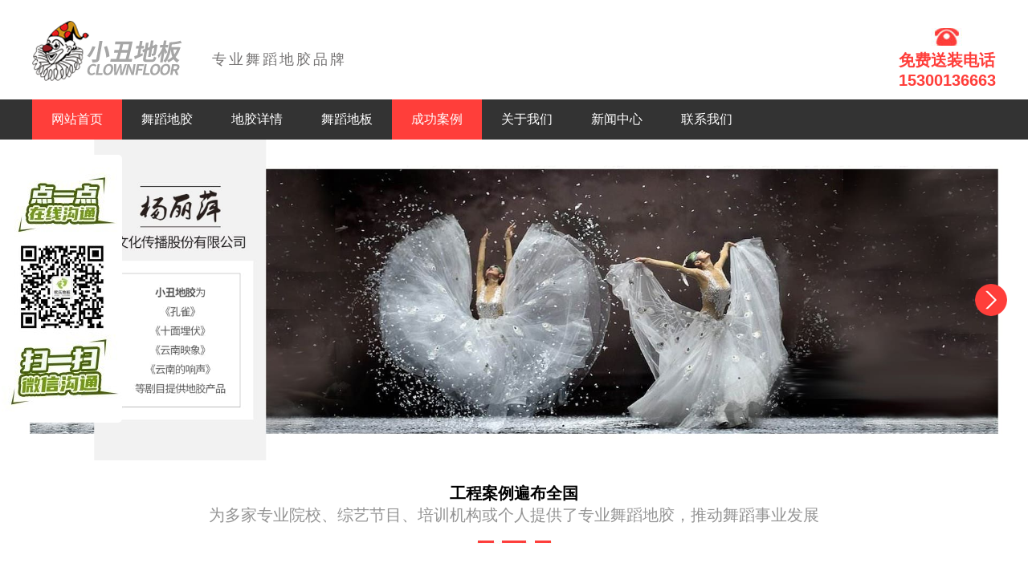

--- FILE ---
content_type: text/html
request_url: http://www.floorfloors.com/anli/list_4_6.html
body_size: 3208
content:
<!DOCTYPE html PUBLIC "-//W3C//DTD XHTML 1.0 Transitional//EN" "http://www.w3.org/TR/xhtml1/DTD/xhtml1-transitional.dtd">
<html xmlns="http://www.w3.org/1999/xhtml">
<head>
<meta charset="utf-8">
<title>array - 小丑地板</title></title>
<meta name="keywords" content="舞蹈地胶案例,舞蹈室案例,小丑地板" />
<meta name="description" content="小丑地板成功案例提供舞蹈地胶案例，舞蹈室案例，小丑地板等信息，欢迎咨询：15300136663" />
<!--公用头部-->
<meta name="viewport" content="width=device-width,height=device-height,initial-scale=1.0, minimum-scale=1.0, maximum-scale=1.0, user-scalable=no">
<meta content="yes" name="apple-mobile-web-app-capable">
<meta content="black" name="apple-mobile-web-app-status-bar-style">
<meta content="telephTwo=no" name="format-detection">
<meta content="email=no" name="format-detection">
<meta http-equiv="X-UA-Compatible" content="IE=9" >
<link rel="stylesheet" href="http://www.floorfloors.com/skin/css/wap_common.css">
<link rel="stylesheet" href="http://www.floorfloors.com/skin/css/css.css">
<script language="javascript" src="http://www.floorfloors.com/skin/js/jquery.min.js"></script>
<script language="javascript" src="http://www.floorfloors.com/skin/js/easySlider.js"></script>
<script language="javascript" src="http://www.floorfloors.com/skin/js/SuperSlide.js"></script>
 


</head>

<body oncontextmenu="return false" onselectstart="return false" οndragstart="return false"> 
<!-- 头部-->
<ul class="top clear">
   <li class="li1 lt"><h1><img src="http://www.floorfloors.com/skin/img/logo.png" alt="舞蹈地胶"></h1></li>
   <li class="li2 lt">专业舞蹈地胶品牌</li>
   <li class="li4 rt">免费送装电话<br>15300136663<span><img src="http://www.floorfloors.com/skin/img/redh.jpg"></span></li>
<!--   <li class="li3 rt"><img src="http://www.floorfloors.com/skin/img/tpy.jpg" alt=""></li>-->
   <li class="li5 rt"><img src="http://www.floorfloors.com/skin/img/wap_xs.jpg"></li>
</ul>
<!-- 导航-->
	<div class="navBar" >
			<ul class="nav clearfix">
				<li class="m"><a href="http://www.floorfloors.com/">网站首页</a></li>
			 
				<li class="m"><a href="/cp/">舞蹈地胶</a></li>
             
				<li class="m"><a href="/djxq/">地胶详情</a></li>
             
				<li class="m"><a href="/wdmdb/">舞蹈地板</a></li>
             <li href='/anli/' class='on'><a>成功案例</a> </li>
				<li class="m"><a href="/gywm/">关于我们</a></li>
             
				<li class="m"><a href="/news/">新闻中心</a></li>
             
				<li class="m"><a href="/lxwm/">联系我们</a></li>
             
			</ul>
	</div>
	<script type="text/javascript">
		jQuery(".nav").slide({ 
				type:"menu", //效果类型
				titCell:".m", // 鼠标触发对象
				targetCell:".sub", // 效果对象，必须被titCell包含
				delayTime:300, // 效果时间
				triggerTime:0, //鼠标延迟触发时间
				returnDefault:true  //返回默认状态
			});
	</script> 
<!-- 幻灯片-->  
	<div id="slider">
			<ul class="slides">
				<li><img class="responsive" src="http://www.floorfloors.com/skin/img/banner.jpg"></li>
				<li><img class="responsive" src="http://www.floorfloors.com/skin/img/banner1.jpg"></li>
				<li><img class="responsive" src="http://www.floorfloors.com/skin/img/banner2.jpg"></li>
			</ul>
			<ul class="controls">
				<li><img src="http://www.floorfloors.com/skin/img/prev.png" alt="previous"></li>
				<li><img src="http://www.floorfloors.com/skin/img/next.png" alt="next"></li>
			</ul>
		</div>
	<script>
			$(function() {
				$("#slider").easySlider( {
					slideSpeed:1000,
					autoSlide: true,
					paginationSpacing: "15px",
					paginationDiameter: "10px",
					paginationPositionFromBottom: "0px",
					slidesClass: ".slides",
					controlsClass: ".controls",
					paginationClass: ".pagination"					
				});
			});
		</script>

<!--工程案例-->  
    <div class="gyyd">
       <h2><strong>工程案例遍布全国</strong></h2>
       <p>为多家专业院校、综艺节目、培训机构或个人提供了专业舞蹈地胶，推动舞蹈事业发展</p>
       <span><img src="http://www.floorfloors.com/skin/img/3333.jpg" alt=""></span>
    </div>  
     <ul class="anli clear">
       <li><a href="/anli/109.html"><img src="/uploads/allimg/210126/1_0126161KQ150.jpg" alt="重庆高新区司晨青紫蓝舞蹈室小丑地胶铺设案例"><h2><strong>重庆高新区司晨青紫蓝舞蹈室小丑地胶铺设案例</strong><span></span></h2></a></li><li><a href="/anli/108.html"><img src="/uploads/allimg/210126/1_0126161G02350.jpg" alt="贵州贵阳乐致艺术培训学校小丑地胶铺设案例"><h2><strong>贵州贵阳乐致艺术培训学校小丑地胶铺设案例</strong><span></span></h2></a></li><li><a href="/anli/107.html"><img src="/uploads/allimg/210126/1_01261616204216.jpg" alt="山东济南大学泉城学院舞蹈室小丑地胶安装案例"><h2><strong>山东济南大学泉城学院舞蹈室小丑地胶安装案例</strong><span></span></h2></a></li><li><a href="/anli/106.html"><img src="/uploads/allimg/210126/1_01261615322I2.jpg" alt="江西南昌艺咖文艺舞蹈室小丑地胶安装案例"><h2><strong>江西南昌艺咖文艺舞蹈室小丑地胶安装案例</strong><span></span></h2></a></li><li><a href="/anli/105.html"><img src="/uploads/allimg/210126/1_012616144494V.jpg" alt="贵州乐致艺术培训学校小丑地胶安装案例"><h2><strong>贵州乐致艺术培训学校小丑地胶安装案例</strong><span></span></h2></a></li><li><a href="/anli/104.html"><img src="/uploads/allimg/210126/1_01261613525537.jpg" alt="上海普陀区个人舞蹈室小丑地胶铺设案例"><h2><strong>上海普陀区个人舞蹈室小丑地胶铺设案例</strong><span></span></h2></a></li>
     </ul>   
      	<div class="mainPage">
			<ul>
		    	<li class='page-item'><a class='page-link' href='/anli/list_4_1.html'>首页</a></li>
<li class='page-item'><a class='page-link' href='/anli/list_4_5.html'>上一页</a></li>
<li class='page-item'><a class='page-link' href='/anli/list_4_1.html'>1</a></li>
<li class='page-item'><a class='page-link' href='/anli/list_4_2.html'>2</a></li>
<li class='page-item'><a class='page-link' href='/anli/list_4_3.html'>3</a></li>
<li class='page-item'><a class='page-link' href='/anli/list_4_4.html'>4</a></li>
<li class='page-item'><a class='page-link' href='/anli/list_4_5.html'>5</a></li>
<li class="page-item active"><span class='page-link'>6</span></li>
<li class='page-item'><a class='page-link' href='/anli/list_4_7.html'>7</a></li>
<li class='page-item'><a class='page-link' href='/anli/list_4_8.html'>8</a></li>
<li class='page-item'><a class='page-link' href='/anli/list_4_9.html'>9</a></li>
<li class='page-item'><a class='page-link' href='/anli/list_4_10.html'>10</a></li>
<li class='page-item'><a class='page-link' href='/anli/list_4_11.html'>11</a></li>
<li class='page-item'><a class='page-link' href='/anli/list_4_7.html'>下一页</a></li>
<li class='page-item'><a class='page-link' href='/anli/list_4_16.html'>末页</a></li>

			</ul>
		</div>
<!--底部-->   
<div class="footer">
  <div class="ftall clear">
   <div class="ftlt lt">
   	  <ul class="clear">
   	  	<li><a href="http://www.floorfloors.com/">网站首页</a></li>
			 <li class="m"><a href="/gywm/">关于我们</a></li>
             
				<li class="m"><a href="/djxq/">地胶详情</a></li>
             
				<li class="m"><a href="/cp/">舞蹈地胶</a></li>
             
				<li class="m"><a href="/wdmdb/">舞蹈地板</a></li>
             
				<li class="m"><a href="/wtdb/">舞台地板</a></li>
             
				<li class="m"><a href="/anli/">成功案例</a></li>
             
				<li class="m"><a href="/ry/" rel="nofollow">资质荣誉</a></li>
             
				<li class="m"><a href="/news/">新闻中心</a></li>
             
				<li class="m"><a href="/lxwm/" rel="nofollow">联系我们</a></li>

			 <li><a href="/sitemap.xml">网站地图</a></li>
   	  </ul>
   	  <div class="weisl">
		  <p>联系我们</p>
		  <p>联系电话 ：15300136663</p>
		  <p>公司总部：北京市石景山区苹果园路28号院2号楼六层601</p>
  	      <p>网站备案/许可证号：<a href="http://beian.miit.gov.cn" rel="nofollow">京ICP备13050672号-25</a></p>
   	  </div>
   </div>	
   <div class="ftrt rt"><img src="http://www.floorfloors.com/skin/img/weiz.jpg"></div>	
   <div class="map">
   	 <img src="http://www.floorfloors.com/skin/img/map.jpg" >
   </div>
  </div> 
  
</div> 
<script>
var _hmt = _hmt || [];
(function() {
  var hm = document.createElement("script");
  hm.src = "https://hm.baidu.com/hm.js?88fe371cc87bfe9db9ff0e651465afe4";
  var s = document.getElementsByTagName("script")[0]; 
  s.parentNode.insertBefore(hm, s);
})();
</script>
<script>
(function(){
    var bp = document.createElement('script');
    var curProtocol = window.location.protocol.split(':')[0];
    if (curProtocol === 'https') {
        bp.src = 'https://zz.bdstatic.com/linksubmit/push.js';
    }
    else {
        bp.src = 'http://push.zhanzhang.baidu.com/push.js';
    }
    var s = document.getElementsByTagName("script")[0];
    s.parentNode.insertBefore(bp, s);
})();
</script>
<script type="text/javascript">
  window._mfq = window._mfq || [];
  (function() {
    var mf = document.createElement("script");
    mf.type = "text/javascript"; mf.defer = true;
    mf.src = "//cdn.mouseflow.com/projects/3c14ca42-8348-4613-ad3a-f0096c9a8702.js";
    document.getElementsByTagName("head")[0].appendChild(mf);
  })();
</script>
</body>
</html>

--- FILE ---
content_type: text/css
request_url: http://www.floorfloors.com/skin/css/wap_common.css
body_size: 4725
content:
html, body, div, span, applet, object, iframe, h1, h2, h3, h4, h5, h6, p, blockquote, pre, a, abbr, acronym, address, big, cite, code, del, dfn, em, img, ins, kbd, q, s, samp, small, strike, strong, sub, sup, tt, var, b, u, i, center, dl, dt, dd, ol, ul, li, fieldset, form, label, legend, table, caption, tbody, tfoot, thead, tr, th, td, article, aside, canvas, details, embed, figure, figcaption, footer, header, menu, nav, output, ruby, section, summary, time, mark, audio, video {
    margin: 0;
    padding: 0;
    border: 0;
    font: inherit;
    vertical-align: baseline;
    outline: none;
    -webkit-font-smoothing: antialiased;
    -webkit-text-size-adjust: 100%;
    -ms-text-size-adjust: 100%;
    -webkit-box-sizing: border-box;
    -moz-box-sizing: border-box;
    box-sizing: border-box;
}

body {
    width: 100%;
    font-family: Microsoft YaHei, Helvetica, Arial, sans-serif;
/*    -webkit-user-select: none;
    -moz-user-select: none;
    -ms-user-select: none;
    user-select: none;*/
    -webkit-overflow-scrolling: touch;
}


article, aside, details, figcaption, figure, footer, header, menu, nav, section {
    display: block;
}

ol, ul {
    list-style: none;
}

input, textarea {
    -webkit-font-smoothing: antialiased;
    -webkit-text-size-adjust: 100%;
    -ms-text-size-adjust: 100%;
    -webkit-box-sizing: border-box;
    -moz-box-sizing: border-box;
    box-sizing: border-box;
    outline: none;
}

blockquote, q {
    quotes: none;
}

blockquote:before, blockquote:after, q:before, q:after {
    content: '';
}

strong, b {
    font-weight: bold;
}

em, i {
    font-style: italic;
}

table {
    border-collapse: collapse;
    border-spacing: 0;
}

img {
    width: 100%;
    border: 0;
    margin: 0;
    padding: 0;
	vertical-align: middle;
}

h1 {
    font-weight: 400;
}

a {
    text-decoration: none;
    color: #444;
}

/* 浮动与清浮动 */
.clear { zoom: 1; }
.clear:after { clear: both; content: ""; display: block; height: 0; overflow: hidden; visibility: hidden;}
.lt{ float:left;}
.rt{ float:right;}

html {
	font-size: 62.5%;
}
 @media screen and (min-width:320px) and (max-width:321px) {
 html {
font-size: 62.5%;
}
}
 @media screen and (min-width:321px) and (max-width:322px) {
 html {
font-size: 62.6953125%;
}
}
 @media screen and (min-width:322px) and (max-width:323px) {
 html {
font-size: 62.89062500000001%;
}
}
 @media screen and (min-width:323px) and (max-width:324px) {
 html {
font-size: 63.08593749999999%;
}
}
 @media screen and (min-width:324px) and (max-width:325px) {
 html {
font-size: 63.28125%;
}
}
 @media screen and (min-width:325px) and (max-width:326px) {
 html {
font-size: 63.4765625%;
}
}
 @media screen and (min-width:326px) and (max-width:327px) {
 html {
font-size: 63.671875%;
}
}
 @media screen and (min-width:327px) and (max-width:328px) {
 html {
font-size: 63.86718750000001%;
}
}
 @media screen and (min-width:328px) and (max-width:329px) {
 html {
font-size: 64.0625%;
}
}
 @media screen and (min-width:329px) and (max-width:330px) {
 html {
font-size: 64.2578125%;
}
}
 @media screen and (min-width:330px) and (max-width:331px) {
 html {
font-size: 64.453125%;
}
}
 @media screen and (min-width:331px) and (max-width:332px) {
 html {
font-size: 64.6484375%;
}
}
 @media screen and (min-width:332px) and (max-width:333px) {
 html {
font-size: 64.84375%;
}
}
 @media screen and (min-width:333px) and (max-width:334px) {
 html {
font-size: 65.0390625%;
}
}
 @media screen and (min-width:334px) and (max-width:335px) {
 html {
font-size: 65.234375%;
}
}
 @media screen and (min-width:335px) and (max-width:336px) {
 html {
font-size: 65.4296875%;
}
}
 @media screen and (min-width:336px) and (max-width:337px) {
 html {
font-size: 65.625%;
}
}
 @media screen and (min-width:337px) and (max-width:338px) {
 html {
font-size: 65.8203125%;
}
}
 @media screen and (min-width:338px) and (max-width:339px) {
 html {
font-size: 66.015625%;
}
}
 @media screen and (min-width:339px) and (max-width:340px) {
 html {
font-size: 66.2109375%;
}
}
 @media screen and (min-width:340px) and (max-width:341px) {
 html {
font-size: 66.40625%;
}
}
 @media screen and (min-width:341px) and (max-width:342px) {
 html {
font-size: 66.6015625%;
}
}
 @media screen and (min-width:342px) and (max-width:343px) {
 html {
font-size: 66.796875%;
}
}
 @media screen and (min-width:343px) and (max-width:344px) {
 html {
font-size: 66.9921875%;
}
}
 @media screen and (min-width:344px) and (max-width:345px) {
 html {
font-size: 67.1875%;
}
}
 @media screen and (min-width:345px) and (max-width:346px) {
 html {
font-size: 67.3828125%;
}
}
 @media screen and (min-width:346px) and (max-width:347px) {
 html {
font-size: 67.578125%;
}
}
 @media screen and (min-width:347px) and (max-width:348px) {
 html {
font-size: 67.7734375%;
}
}
 @media screen and (min-width:348px) and (max-width:349px) {
 html {
font-size: 67.96875%;
}
}
 @media screen and (min-width:349px) and (max-width:350px) {
 html {
font-size: 68.1640625%;
}
}
 @media screen and (min-width:350px) and (max-width:351px) {
 html {
font-size: 68.359375%;
}
}
 @media screen and (min-width:351px) and (max-width:352px) {
 html {
font-size: 68.5546875%;
}
}
 @media screen and (min-width:352px) and (max-width:353px) {
 html {
font-size: 68.75%;
}
}
 @media screen and (min-width:353px) and (max-width:354px) {
 html {
font-size: 68.9453125%;
}
}
 @media screen and (min-width:354px) and (max-width:355px) {
 html {
font-size: 69.140625%;
}
}
 @media screen and (min-width:355px) and (max-width:356px) {
 html {
font-size: 69.3359375%;
}
}
 @media screen and (min-width:356px) and (max-width:357px) {
 html {
font-size: 69.53125%;
}
}
 @media screen and (min-width:357px) and (max-width:358px) {
 html {
font-size: 69.7265625%;
}
}
 @media screen and (min-width:358px) and (max-width:359px) {
 html {
font-size: 69.921875%;
}
}
 @media screen and (min-width:359px) and (max-width:360px) {
 html {
font-size: 70.1171875%;
}
}
 @media screen and (min-width:360px) and (max-width:361px) {
 html {
font-size: 70.3125%;
}
}
 @media screen and (min-width:361px) and (max-width:362px) {
 html {
font-size: 70.5078125%;
}
}
 @media screen and (min-width:362px) and (max-width:363px) {
 html {
font-size: 70.703125%;
}
}
 @media screen and (min-width:363px) and (max-width:364px) {
 html {
font-size: 70.8984375%;
}
}
 @media screen and (min-width:364px) and (max-width:365px) {
 html {
font-size: 71.09375%;
}
}
 @media screen and (min-width:365px) and (max-width:366px) {
 html {
font-size: 71.2890625%;
}
}
 @media screen and (min-width:366px) and (max-width:367px) {
 html {
font-size: 71.484375%;
}
}
 @media screen and (min-width:367px) and (max-width:368px) {
 html {
font-size: 71.6796875%;
}
}
 @media screen and (min-width:368px) and (max-width:369px) {
 html {
font-size: 71.875%;
}
}
 @media screen and (min-width:369px) and (max-width:370px) {
 html {
font-size: 72.0703125%;
}
}
 @media screen and (min-width:370px) and (max-width:371px) {
 html {
font-size: 72.265625%;
}
}
 @media screen and (min-width:371px) and (max-width:372px) {
 html {
font-size: 72.4609375%;
}
}
 @media screen and (min-width:372px) and (max-width:373px) {
 html {
font-size: 72.65625%;
}
}
 @media screen and (min-width:373px) and (max-width:374px) {
 html {
font-size: 72.8515625%;
}
}
 @media screen and (min-width:374px) and (max-width:375px) {
 html {
font-size: 73.046875%;
}
}
 @media screen and (min-width:375px) and (max-width:376px) {
 html {
font-size: 73.2421875%;
}
}
 @media screen and (min-width:376px) and (max-width:377px) {
 html {
font-size: 73.4375%;
}
}
 @media screen and (min-width:377px) and (max-width:378px) {
 html {
font-size: 73.6328125%;
}
}
 @media screen and (min-width:378px) and (max-width:379px) {
 html {
font-size: 73.828125%;
}
}
 @media screen and (min-width:379px) and (max-width:380px) {
 html {
font-size: 74.0234375%;
}
}
 @media screen and (min-width:380px) and (max-width:381px) {
 html {
font-size: 74.21875%;
}
}
 @media screen and (min-width:381px) and (max-width:382px) {
 html {
font-size: 74.4140625%;
}
}
 @media screen and (min-width:382px) and (max-width:383px) {
 html {
font-size: 74.609375%;
}
}
 @media screen and (min-width:383px) and (max-width:384px) {
 html {
font-size: 74.8046875%;
}
}
 @media screen and (min-width:384px) and (max-width:385px) {
 html {
font-size: 75%;
}
}
 @media screen and (min-width:385px) and (max-width:386px) {
 html {
font-size: 75.1953125%;
}
}
 @media screen and (min-width:386px) and (max-width:387px) {
 html {
font-size: 75.390625%;
}
}
 @media screen and (min-width:387px) and (max-width:388px) {
 html {
font-size: 75.5859375%;
}
}
 @media screen and (min-width:388px) and (max-width:389px) {
 html {
font-size: 75.78125%;
}
}
 @media screen and (min-width:389px) and (max-width:390px) {
 html {
font-size: 75.9765625%;
}
}
 @media screen and (min-width:390px) and (max-width:391px) {
 html {
font-size: 76.171875%;
}
}
 @media screen and (min-width:391px) and (max-width:392px) {
 html {
font-size: 76.3671875%;
}
}
 @media screen and (min-width:392px) and (max-width:393px) {
 html {
font-size: 76.5625%;
}
}
 @media screen and (min-width:393px) and (max-width:394px) {
 html {
font-size: 76.7578125%;
}
}
 @media screen and (min-width:394px) and (max-width:395px) {
 html {
font-size: 76.953125%;
}
}
 @media screen and (min-width:395px) and (max-width:396px) {
 html {
font-size: 77.1484375%;
}
}
 @media screen and (min-width:396px) and (max-width:397px) {
 html {
font-size: 77.34375%;
}
}
 @media screen and (min-width:397px) and (max-width:398px) {
 html {
font-size: 77.5390625%;
}
}
 @media screen and (min-width:398px) and (max-width:399px) {
 html {
font-size: 77.734375%;
}
}
 @media screen and (min-width:399px) and (max-width:400px) {
 html {
font-size: 77.9296875%;
}
}
 @media screen and (min-width:400px) and (max-width:401px) {

 html {
font-size: 78.125%;
}
}
 @media screen and (min-width:401px) and (max-width:402px) {
 html {
font-size: 78.3203125%;
}
}
 @media screen and (min-width:402px) and (max-width:403px) {
 html {
font-size: 78.515625%;
}
}
 @media screen and (min-width:403px) and (max-width:404px) {
 html {
font-size: 78.7109375%;
}
}
 @media screen and (min-width:404px) and (max-width:405px) {
 html {
font-size: 78.90625%;
}
}
 @media screen and (min-width:405px) and (max-width:406px) {
 html {
font-size: 79.1015625%;
}
}
 @media screen and (min-width:406px) and (max-width:407px) {
 html {
font-size: 79.296875%;
}
}
 @media screen and (min-width:407px) and (max-width:408px) {
 html {
font-size: 79.4921875%;
}
}
 @media screen and (min-width:408px) and (max-width:409px) {
 html {
font-size: 79.6875%;
}
}
 @media screen and (min-width:409px) and (max-width:410px) {
 html {
font-size: 79.8828125%;
}
}
 @media screen and (min-width:410px) and (max-width:411px) {
 html {
font-size: 80.078125%;
}
}
 @media screen and (min-width:411px) and (max-width:412px) {
 html {
font-size: 80.2734375%;
}
}
 @media screen and (min-width:412px) and (max-width:413px) {
 html {
font-size: 80.46875%;
}
}
 @media screen and (min-width:413px) and (max-width:414px) {
 html {
font-size: 80.6640625%;
}
}
 @media screen and (min-width:414px) and (max-width:415px) {
 html {
font-size: 80.859375%;
}
}
 @media screen and (min-width:415px) and (max-width:416px) {
 html {
font-size: 81.0546875%;
}
}
 @media screen and (min-width:416px) and (max-width:417px) {
 html {
font-size: 81.25%;
}
}
 @media screen and (min-width:417px) and (max-width:418px) {
 html {
font-size: 81.4453125%;
}
}
 @media screen and (min-width:418px) and (max-width:419px) {
 html {
font-size: 81.640625%;
}
}
 @media screen and (min-width:419px) and (max-width:420px) {
 html {
font-size: 81.8359375%;
}
}
 @media screen and (min-width:420px) and (max-width:421px) {
 html {
font-size: 82.03125%;
}
}
 @media screen and (min-width:421px) and (max-width:422px) {
 html {
font-size: 82.2265625%;
}
}
 @media screen and (min-width:422px) and (max-width:423px) {
 html {
font-size: 82.421875%;
}
}
 @media screen and (min-width:423px) and (max-width:424px) {
 html {
font-size: 82.6171875%;
}
}
 @media screen and (min-width:424px) and (max-width:425px) {
 html {
font-size: 82.8125%;
}
}
 @media screen and (min-width:425px) and (max-width:426px) {
 html {
font-size: 83.0078125%;
}
}
 @media screen and (min-width:426px) and (max-width:427px) {
 html {
font-size: 83.203125%;
}
}
 @media screen and (min-width:427px) and (max-width:428px) {
 html {
font-size: 83.3984375%;
}
}
 @media screen and (min-width:428px) and (max-width:429px) {
 html {
font-size: 83.59375%;
}
}
 @media screen and (min-width:429px) and (max-width:430px) {
 html {
font-size: 83.7890625%;
}
}
 @media screen and (min-width:430px) and (max-width:431px) {
 html {
font-size: 83.984375%;
}
}
 @media screen and (min-width:431px) and (max-width:432px) {
 html {
font-size: 84.1796875%;
}
}
 @media screen and (min-width:432px) and (max-width:433px) {
 html {
font-size: 84.375%;
}
}
 @media screen and (min-width:433px) and (max-width:434px) {
 html {
font-size: 84.5703125%;
}
}
 @media screen and (min-width:434px) and (max-width:435px) {
 html {
font-size: 84.765625%;
}
}
 @media screen and (min-width:435px) and (max-width:436px) {
 html {
font-size: 84.9609375%;
}
}
 @media screen and (min-width:436px) and (max-width:437px) {
 html {
font-size: 85.15625%;
}
}
 @media screen and (min-width:437px) and (max-width:438px) {
 html {
font-size: 85.3515625%;
}
}
 @media screen and (min-width:438px) and (max-width:439px) {
 html {
font-size: 85.546875%;
}
}
 @media screen and (min-width:439px) and (max-width:440px) {
 html {
font-size: 85.7421875%;
}
}
 @media screen and (min-width:440px) and (max-width:441px) {
 html {
font-size: 85.9375%;
}
}
 @media screen and (min-width:441px) and (max-width:442px) {
 html {
font-size: 86.1328125%;
}
}
 @media screen and (min-width:442px) and (max-width:443px) {
 html {
font-size: 86.328125%;
}
}
 @media screen and (min-width:443px) and (max-width:444px) {
 html {
font-size: 86.5234375%;
}
}
 @media screen and (min-width:444px) and (max-width:445px) {
 html {
font-size: 86.71875%;
}
}
 @media screen and (min-width:445px) and (max-width:446px) {
 html {
font-size: 86.9140625%;
}
}
 @media screen and (min-width:446px) and (max-width:447px) {
 html {
font-size: 87.109375%;
}
}
 @media screen and (min-width:447px) and (max-width:448px) {
 html {
font-size: 87.3046875%;
}
}
 @media screen and (min-width:448px) and (max-width:449px) {
 html {
font-size: 87.5%;
}
}
 @media screen and (min-width:449px) and (max-width:450px) {
 html {
font-size: 87.6953125%;
}
}
 @media screen and (min-width:450px) and (max-width:451px) {
 html {
font-size: 87.890625%;
}
}
 @media screen and (min-width:451px) and (max-width:452px) {
 html {
font-size: 88.0859375%;
}
}
 @media screen and (min-width:452px) and (max-width:453px) {
 html {
font-size: 88.28125%;
}
}
 @media screen and (min-width:453px) and (max-width:454px) {
 html {
font-size: 88.4765625%;
}
}
 @media screen and (min-width:454px) and (max-width:455px) {
 html {
font-size: 88.671875%;
}
}
 @media screen and (min-width:455px) and (max-width:456px) {
 html {
font-size: 88.8671875%;
}
}
 @media screen and (min-width:456px) and (max-width:457px) {
 html {
font-size: 89.0625%;
}
}
 @media screen and (min-width:457px) and (max-width:458px) {
 html {
font-size: 89.2578125%;
}
}
 @media screen and (min-width:458px) and (max-width:459px) {
 html {
font-size: 89.453125%;
}
}
 @media screen and (min-width:459px) and (max-width:460px) {
 html {
font-size: 89.6484375%;
}
}
 @media screen and (min-width:460px) and (max-width:461px) {
 html {
font-size: 89.84375%;
}
}
 @media screen and (min-width:461px) and (max-width:462px) {
 html {
font-size: 90.0390625%;
}
}
 @media screen and (min-width:462px) and (max-width:463px) {
 html {
font-size: 90.234375%;
}
}
 @media screen and (min-width:463px) and (max-width:464px) {
 html {
font-size: 90.4296875%;
}
}
 @media screen and (min-width:464px) and (max-width:465px) {
 html {
font-size: 90.625%;
}
}
 @media screen and (min-width:465px) and (max-width:466px) {
 html {
font-size: 90.8203125%;
}
}
 @media screen and (min-width:466px) and (max-width:467px) {
 html {
font-size: 91.015625%;
}
}
 @media screen and (min-width:467px) and (max-width:468px) {
 html {
font-size: 91.2109375%;
}
}
 @media screen and (min-width:468px) and (max-width:469px) {
 html {
font-size: 91.40625%;
}
}
 @media screen and (min-width:469px) and (max-width:470px) {
 html {
font-size: 91.6015625%;
}
}
 @media screen and (min-width:470px) and (max-width:471px) {
 html {
font-size: 91.796875%;
}
}
 @media screen and (min-width:471px) and (max-width:472px) {
 html {
font-size: 91.9921875%;
}
}
 @media screen and (min-width:472px) and (max-width:473px) {
 html {
font-size: 92.1875%;
}
}
 @media screen and (min-width:473px) and (max-width:474px) {
 html {
font-size: 92.3828125%;
}
}
 @media screen and (min-width:474px) and (max-width:475px) {
 html {
font-size: 92.578125%;
}
}
 @media screen and (min-width:475px) and (max-width:476px) {
 html {
font-size: 92.7734375%;
}
}
 @media screen and (min-width:476px) and (max-width:477px) {
 html {
font-size: 92.96875%;
}
}
 @media screen and (min-width:477px) and (max-width:478px) {
 html {
font-size: 93.1640625%;
}
}
 @media screen and (min-width:478px) and (max-width:479px) {
 html {
font-size: 93.359375%;
}
}
 @media screen and (min-width:479px) and (max-width:480px) {
 html {
font-size: 93.5546875%;
}
}
 @media screen and (min-width:480px) and (max-width:481px) {
 html {
font-size: 93.75%;
}
}
 @media screen and (min-width:481px) and (max-width:482px) {
 html {
font-size: 93.9453125%;
}
}
 @media screen and (min-width:482px) and (max-width:483px) {
 html {
font-size: 94.140625%;
}
}
 @media screen and (min-width:483px) and (max-width:484px) {
 html {
font-size: 94.3359375%;
}
}
 @media screen and (min-width:484px) and (max-width:485px) {
 html {
font-size: 94.53125%;
}
}
 @media screen and (min-width:485px) and (max-width:486px) {
 html {
font-size: 94.7265625%;
}
}
 @media screen and (min-width:486px) and (max-width:487px) {
 html {
font-size: 94.921875%;
}
}
 @media screen and (min-width:487px) and (max-width:488px) {
 html {
font-size: 95.1171875%;
}
}
 @media screen and (min-width:488px) and (max-width:489px) {
 html {
font-size: 95.3125%;
}
}
 @media screen and (min-width:489px) and (max-width:490px) {
 html {
font-size: 95.5078125%;
}
}
 @media screen and (min-width:490px) and (max-width:491px) {
 html {
font-size: 95.703125%;
}
}
 @media screen and (min-width:491px) and (max-width:492px) {
 html {
font-size: 95.8984375%;
}
}
 @media screen and (min-width:492px) and (max-width:493px) {
 html {
font-size: 96.09375%;
}
}
 @media screen and (min-width:493px) and (max-width:494px) {
 html {
font-size: 96.2890625%;
}
}
 @media screen and (min-width:494px) and (max-width:495px) {
 html {
font-size: 96.484375%;
}
}
 @media screen and (min-width:495px) and (max-width:496px) {
 html {
font-size: 96.6796875%;
}
}
 @media screen and (min-width:496px) and (max-width:497px) {
 html {
font-size: 96.875%;
}
}
 @media screen and (min-width:497px) and (max-width:498px) {
 html {
font-size: 97.0703125%;
}
}
 @media screen and (min-width:498px) and (max-width:499px) {
 html {
font-size: 97.265625%;
}
}
 @media screen and (min-width:499px) and (max-width:500px) {
 html {
font-size: 97.4609375%;
}
}
 @media screen and (min-width:500px) and (max-width:501px) {
 html {
font-size: 97.65625%;
}
}
 @media screen and (min-width:501px) and (max-width:502px) {
 html {
font-size: 97.8515625%;
}
}
 @media screen and (min-width:502px) and (max-width:503px) {
 html {
font-size: 98.046875%;
}
}
 @media screen and (min-width:503px) and (max-width:504px) {
 html {
font-size: 98.2421875%;
}
}
 @media screen and (min-width:504px) and (max-width:505px) {
 html {
font-size: 98.4375%;
}
}
 @media screen and (min-width:505px) and (max-width:506px) {
 html {
font-size: 98.6328125%;
}
}
 @media screen and (min-width:506px) and (max-width:507px) {
 html {
font-size: 98.828125%;
}
}
 @media screen and (min-width:507px) and (max-width:508px) {
 html {
font-size: 99.0234375%;
}
}
 @media screen and (min-width:508px) and (max-width:509px) {
 html {
font-size: 99.21875%;
}
}
 @media screen and (min-width:509px) and (max-width:510px) {
 html {
font-size: 99.4140625%;
}
}
 @media screen and (min-width:510px) and (max-width:511px) {
 html {
font-size: 99.609375%;
}
}
 @media screen and (min-width:511px) and (max-width:512px) {
 html {
font-size: 99.8046875%;
}
}
 @media screen and (min-width:512px) and (max-width:513px) {
 html {
font-size: 100%;
}
}
 @media screen and (min-width:513px) and (max-width:514px) {
 html {
font-size: 100.1953125%;
}
}
 @media screen and (min-width:514px) and (max-width:515px) {
 html {
font-size: 100.390625%;
}
}
 @media screen and (min-width:515px) and (max-width:516px) {
 html {
font-size: 100.5859375%;
}
}
 @media screen and (min-width:516px) and (max-width:517px) {
 html {
font-size: 100.78125%;
}
}
 @media screen and (min-width:517px) and (max-width:518px) {
 html {
font-size: 100.9765625%;
}
}
 @media screen and (min-width:518px) and (max-width:519px) {
 html {
font-size: 101.171875%;
}
}
 @media screen and (min-width:519px) and (max-width:520px) {
 html {
font-size: 101.3671875%;
}
}
 @media screen and (min-width:520px) and (max-width:521px) {
 html {
font-size: 101.5625%;
}
}
 @media screen and (min-width:521px) and (max-width:522px) {
 html {

font-size: 101.7578125%;
}
}
 @media screen and (min-width:522px) and (max-width:523px) {
 html {
font-size: 101.953125%;
}
}
 @media screen and (min-width:523px) and (max-width:524px) {
 html {
font-size: 102.1484375%;
}
}
 @media screen and (min-width:524px) and (max-width:525px) {
 html {
font-size: 102.34375%;
}
}
 @media screen and (min-width:525px) and (max-width:526px) {
 html {
font-size: 102.5390625%;
}
}
 @media screen and (min-width:526px) and (max-width:527px) {
 html {
font-size: 102.734375%;
}
}
 @media screen and (min-width:527px) and (max-width:528px) {
 html {
font-size: 102.9296875%;
}
}
 @media screen and (min-width:528px) and (max-width:529px) {
 html {
font-size: 103.125%;
}
}
 @media screen and (min-width:529px) and (max-width:530px) {
 html {
font-size: 103.3203125%;
}
}
 @media screen and (min-width:530px) and (max-width:531px) {
 html {
font-size: 103.515625%;
}
}
 @media screen and (min-width:531px) and (max-width:532px) {
 html {
font-size: 103.7109375%;
}
}
 @media screen and (min-width:532px) and (max-width:533px) {
 html {
font-size: 103.90625%;
}
}
 @media screen and (min-width:533px) and (max-width:534px) {
 html {
font-size: 104.1015625%;
}
}
 @media screen and (min-width:534px) and (max-width:535px) {
 html {
font-size: 104.296875%;
}
}
 @media screen and (min-width:535px) and (max-width:536px) {
 html {
font-size: 104.4921875%;
}
}
 @media screen and (min-width:536px) and (max-width:537px) {
 html {
font-size: 104.6875%;
}
}
 @media screen and (min-width:537px) and (max-width:538px) {
 html {
font-size: 104.8828125%;
}
}
 @media screen and (min-width:538px) and (max-width:539px) {
 html {
font-size: 105.078125%;
}
}
 @media screen and (min-width:539px) and (max-width:540px) {
 html {
font-size: 105.2734375%;
}
}
 @media screen and (min-width:540px) and (max-width:541px) {
 html {
font-size: 105.46875%;
}
}
 @media screen and (min-width:541px) and (max-width:542px) {
 html {
font-size: 105.6640625%;
}
}
 @media screen and (min-width:542px) and (max-width:543px) {
 html {
font-size: 105.859375%;
}
}
 @media screen and (min-width:543px) and (max-width:544px) {
 html {
font-size: 106.0546875%;
}
}
 @media screen and (min-width:544px) and (max-width:545px) {
 html {
font-size: 106.25%;
}
}
 @media screen and (min-width:545px) and (max-width:546px) {
 html {
font-size: 106.4453125%;
}
}
 @media screen and (min-width:546px) and (max-width:547px) {
 html {
font-size: 106.640625%;
}
}
 @media screen and (min-width:547px) and (max-width:548px) {
 html {
font-size: 106.8359375%;
}
}
 @media screen and (min-width:548px) and (max-width:549px) {
 html {
font-size: 107.03125%;
}
}
 @media screen and (min-width:549px) and (max-width:550px) {
 html {
font-size: 107.2265625%;
}
}
 @media screen and (min-width:550px) and (max-width:551px) {
 html {
font-size: 107.421875%;
}
}
 @media screen and (min-width:551px) and (max-width:552px) {
 html {
font-size: 107.6171875%;
}
}
 @media screen and (min-width:552px) and (max-width:553px) {
 html {
font-size: 107.8125%;
}
}
 @media screen and (min-width:553px) and (max-width:554px) {
 html {
font-size: 108.0078125%;
}
}
 @media screen and (min-width:554px) and (max-width:555px) {
 html {
font-size: 108.203125%;
}
}
 @media screen and (min-width:555px) and (max-width:556px) {
 html {
font-size: 108.3984375%;
}
}
 @media screen and (min-width:556px) and (max-width:557px) {
 html {
font-size: 108.59375%;
}
}
 @media screen and (min-width:557px) and (max-width:558px) {
 html {
font-size: 108.7890625%;
}
}
 @media screen and (min-width:558px) and (max-width:559px) {
 html {
font-size: 108.984375%;
}
}
 @media screen and (min-width:559px) and (max-width:560px) {
 html {
font-size: 109.1796875%;
}
}
 @media screen and (min-width:560px) and (max-width:561px) {
 html {
font-size: 109.375%;
}
}
 @media screen and (min-width:561px) and (max-width:562px) {
 html {
font-size: 109.5703125%;
}
}
 @media screen and (min-width:562px) and (max-width:563px) {
 html {
font-size: 109.765625%;
}
}
 @media screen and (min-width:563px) and (max-width:564px) {
 html {
font-size: 109.9609375%;
}
}
 @media screen and (min-width:564px) and (max-width:565px) {
 html {
font-size: 110.15625%;
}
}
 @media screen and (min-width:565px) and (max-width:566px) {
 html {
font-size: 110.3515625%;
}
}
 @media screen and (min-width:566px) and (max-width:567px) {
 html {
font-size: 110.546875%;
}
}
 @media screen and (min-width:567px) and (max-width:568px) {
 html {
font-size: 110.7421875%;
}
}
 @media screen and (min-width:568px) and (max-width:569px) {
 html {
font-size: 110.9375%;
}
}
 @media screen and (min-width:569px) and (max-width:570px) {
 html {
font-size: 111.1328125%;
}
}
 @media screen and (min-width:570px) and (max-width:571px) {
 html {
font-size: 111.328125%;
}
}
 @media screen and (min-width:571px) and (max-width:572px) {
 html {
font-size: 111.5234375%;
}
}
 @media screen and (min-width:572px) and (max-width:573px) {
 html {
font-size: 111.71875%;
}
}
 @media screen and (min-width:573px) and (max-width:574px) {
 html {
font-size: 111.9140625%;
}
}
 @media screen and (min-width:574px) and (max-width:575px) {
 html {
font-size: 112.109375%;
}
}
 @media screen and (min-width:575px) and (max-width:576px) {
 html {
font-size: 112.3046875%;
}
}
 @media screen and (min-width:576px) and (max-width:577px) {
 html {
font-size: 112.5%;
}
}
 @media screen and (min-width:577px) and (max-width:578px) {
 html {
font-size: 112.6953125%;
}
}
 @media screen and (min-width:578px) and (max-width:579px) {
 html {
font-size: 112.890625%;
}
}
 @media screen and (min-width:579px) and (max-width:580px) {
 html {
font-size: 113.0859375%;
}
}
 @media screen and (min-width:580px) and (max-width:581px) {
 html {
font-size: 113.28125%;
}
}
 @media screen and (min-width:581px) and (max-width:582px) {
 html {
font-size: 113.4765625%;
}
}
 @media screen and (min-width:582px) and (max-width:583px) {
 html {
font-size: 113.671875%;
}
}
 @media screen and (min-width:583px) and (max-width:584px) {
 html {
font-size: 113.8671875%;
}
}
 @media screen and (min-width:584px) and (max-width:585px) {
 html {
font-size: 114.0625%;
}
}
 @media screen and (min-width:585px) and (max-width:586px) {
 html {
font-size: 114.2578125%;
}
}
 @media screen and (min-width:586px) and (max-width:587px) {
 html {
font-size: 114.453125%;
}
}
 @media screen and (min-width:587px) and (max-width:588px) {
 html {
font-size: 114.6484375%;
}
}
 @media screen and (min-width:588px) and (max-width:589px) {
 html {
font-size: 114.84375%;
}
}
 @media screen and (min-width:589px) and (max-width:590px) {
 html {
font-size: 115.0390625%;
}
}
 @media screen and (min-width:590px) and (max-width:591px) {
 html {
font-size: 115.234375%;
}
}
 @media screen and (min-width:591px) and (max-width:592px) {
 html {
font-size: 115.4296875%;
}
}
 @media screen and (min-width:592px) and (max-width:593px) {
 html {
font-size: 115.625%;
}
}
 @media screen and (min-width:593px) and (max-width:594px) {
 html {
font-size: 115.8203125%;
}
}
 @media screen and (min-width:594px) and (max-width:595px) {
 html {
font-size: 116.015625%;
}
}
 @media screen and (min-width:595px) and (max-width:596px) {
 html {
font-size: 116.2109375%;
}
}
 @media screen and (min-width:596px) and (max-width:597px) {
 html {
font-size: 116.40625%;
}
}
 @media screen and (min-width:597px) and (max-width:598px) {
 html {
font-size: 116.6015625%;
}
}
 @media screen and (min-width:598px) and (max-width:599px) {
 html {
font-size: 116.796875%;
}
}
 @media screen and (min-width:599px) and (max-width:600px) {
 html {
font-size: 116.9921875%;
}
}
 @media screen and (min-width:600px) and (max-width:601px) {
 html {
font-size: 117.1875%;
}
}
 @media screen and (min-width:601px) and (max-width:602px) {
 html {
font-size: 117.3828125%;
}
}
 @media screen and (min-width:602px) and (max-width:603px) {
 html {
font-size: 117.578125%;
}
}
 @media screen and (min-width:603px) and (max-width:604px) {
 html {
font-size: 117.7734375%;
}
}
 @media screen and (min-width:604px) and (max-width:605px) {
 html {
font-size: 117.96875%;
}
}
 @media screen and (min-width:605px) and (max-width:606px) {
 html {
font-size: 118.1640625%;
}
}
 @media screen and (min-width:606px) and (max-width:607px) {
 html {
font-size: 118.359375%;
}
}
 @media screen and (min-width:607px) and (max-width:608px) {
 html {
font-size: 118.5546875%;
}
}
 @media screen and (min-width:608px) and (max-width:609px) {
 html {
font-size: 118.75%;
}
}
 @media screen and (min-width:609px) and (max-width:610px) {
 html {
font-size: 118.9453125%;
}
}
 @media screen and (min-width:610px) and (max-width:611px) {
 html {
font-size: 119.140625%;
}
}
 @media screen and (min-width:611px) and (max-width:612px) {
 html {
font-size: 119.3359375%;
}
}
 @media screen and (min-width:612px) and (max-width:613px) {
 html {
font-size: 119.53125%;
}
}
 @media screen and (min-width:613px) and (max-width:614px) {
 html {
font-size: 119.7265625%;
}
}
 @media screen and (min-width:614px) and (max-width:615px) {
 html {
font-size: 119.921875%;
}
}
 @media screen and (min-width:615px) and (max-width:616px) {
 html {
font-size: 120.1171875%;
}
}
 @media screen and (min-width:616px) and (max-width:617px) {
 html {
font-size: 120.3125%;
}
}
 @media screen and (min-width:617px) and (max-width:618px) {
 html {
font-size: 120.5078125%;
}
}
 @media screen and (min-width:618px) and (max-width:619px) {
 html {
font-size: 120.703125%;
}
}
 @media screen and (min-width:619px) and (max-width:620px) {
 html {
font-size: 120.8984375%;
}
}
 @media screen and (min-width:620px) and (max-width:621px) {
 html {
font-size: 121.09375%;
}
}
 @media screen and (min-width:621px) and (max-width:622px) {
 html {
font-size: 121.2890625%;
}
}
 @media screen and (min-width:622px) and (max-width:623px) {
 html {
font-size: 121.484375%;
}
}
 @media screen and (min-width:623px) and (max-width:624px) {
 html {
font-size: 121.6796875%;
}
}
 @media screen and (min-width:624px) and (max-width:625px) {
 html {
font-size: 121.875%;
}
}
 @media screen and (min-width:625px) and (max-width:626px) {
 html {
font-size: 122.0703125%;
}
}
 @media screen and (min-width:626px) and (max-width:627px) {
 html {
font-size: 122.265625%;
}
}
 @media screen and (min-width:627px) and (max-width:628px) {
 html {
font-size: 122.4609375%;
}
}
 @media screen and (min-width:628px) and (max-width:629px) {
 html {
font-size: 122.65625%;
}
}
 @media screen and (min-width:629px) and (max-width:630px) {
 html {
font-size: 122.8515625%;
}
}
 @media screen and (min-width:630px) and (max-width:631px) {
 html {
font-size: 123.046875%;
}
}
 @media screen and (min-width:631px) and (max-width:632px) {
 html {
font-size: 123.2421875%;
}
}
 @media screen and (min-width:632px) and (max-width:633px) {
 html {
font-size: 123.4375%;
}
}
 @media screen and (min-width:633px) and (max-width:634px) {
 html {
font-size: 123.6328125%;
}
}
 @media screen and (min-width:634px) and (max-width:635px) {
 html {
font-size: 123.828125%;
}
}
 @media screen and (min-width:635px) and (max-width:636px) {
 html {
font-size: 124.0234375%;
}
}
 @media screen and (min-width:636px) and (max-width:637px) {
 html {
font-size: 124.21875%;
}
}
 @media screen and (min-width:637px) and (max-width:638px) {
 html {
font-size: 124.4140625%;
}
}
 @media screen and (min-width:638px) and (max-width:639px) {
 html {
font-size: 124.609375%;
}
}
 @media screen and (min-width:639px) and (max-width:640px) {
 html {
font-size: 124.8046875%;
}
}
 @media screen and (min-width:640px) {
 html {
font-size: 125%;
}
}

--- FILE ---
content_type: text/css
request_url: http://www.floorfloors.com/skin/css/css.css
body_size: 2553
content:
@charset "utf-8";
/* CSS Document */
/*top*/
.top{padding:2% 0 1%;}
.li2{color: #767474;
    margin: 3% 0 0 0;
    text-align: center;
    width: 20%;
    letter-spacing: 0.15rem;
    font-size: 0.9rem;}.li3{ margin-right:3%;}.li4{ color:#FF3E3A; font-weight: bolder;margin-top: 3%; position: relative;}
.li4 span{position:absolute; top:-54%;left:33%;}
/*nav*/
.clearfix:after{content:".";display:block;height:0;clear:both;visibility:hidden;}
.navBar{ position:relative; z-index:1;  background:#333333; color:#fff;}
.nav{ font-family:"Microsoft YaHei",SimSun,SimHei;  }
.nav a{ color:#fff;display:block; padding: 0 1.2rem; font-size:0.8rem;}
.nav .m{ float:left;  position:relative; text-align: center; line-height: 2.5rem;}
.nav .on a{  background:#FF3E3A;}
.nav .on{float: left;position: relative;text-align: center;line-height: 2.5rem;}
/*幻灯pc*/
#slider {
	width: 100%;
	margin: 0 auto;
}
.controls li {
	top: 50%;
	margin-top: -30px;
}
.controls li:nth-child(1) {
	left:2%;
}
.controls li:nth-child(2) {
	right:2%;
}
.responsive {
	width: 100%;
	height: auto;
}
.clearfix:after {
	content: "";
	display: table;
	clear: both;
}

#jiimg li a img{padding:2% 20%;background: #F7F7F7;}
#jiimg li a h2{text-align: center;}
/* 图片滚动 */
.picScroll{ position:relative;  height:16rem; padding:1% 0 1% 0;  background:#fff; margin-bottom:10px; overflow:hidden;   }
.picScroll ul{ overflow:hidden; zoom:1; }
.picScroll ul li{ float:left; margin: 0 0.7%;  width:20%; overflow:hidden; display:inline; }
.picScroll ul li img{ width:100%; height:15.1rem; }
.picScroll .prev,.next{ position:absolute;top:42%; display:block; width:40px; height:61px; cursor:pointer;  }
.picScroll .prev{background: url(../img/prev.png);left:0; }
.picScroll .next{background: url(../img/next.png);right:0;}
.picScroll .prevStop{ background-position:0 0; }
.picScroll .nextStop{ background-position:-80px 0; }

	.top,.gyyd,.dijiao,.zjimh,.anli,.gsjz,.picScroll,.wudasb,.imggg,.ftall,.nav,.neirong{ max-width: 1200px; margin:0 auto; }
	.gyyd,.yangpin{text-align:center;padding: 1.4rem 0 1.8rem;}.gyyd p,.yangpin p{color:#949494;}.gyyd span{width: 93px; height:4px; display: block; margin: 0 auto; padding:1.5% 0;}.yangpin h2{font-size:2rem;margin-bottom: 10px;}.yangpin p{font-size:1.5rem;}.yangpin .jiagelijihq{margin:20px auto;width:25%;height:20%;padding:30px 5px;background:#67ADFF;display:inline-block;font-weight:bold;font-size:1.8rem;border-radius:15px;text-align:center;color:#fff;text-shadow:2px 2px 2px #010101;box-shadow:inset 2px 2px 2px 0px rgba(255,255,255,.5),7px 7px 20px 0px rgba(0,0,0,.1),4px 4px 5px 0px rgba(0,0,0,.1);}
	@media only screen and (max-width: 768px) {.yangpin .jiagelijihq{width: 60%;padding: 20px 5px;}}
	.dijiao{margin-bottom:2rem;}
	.rexiao{width: 100%; background:#333333; padding: 3% 0;}
	.zjimh{display: block;}
	/*案例*/
	.anli li{ float:left; padding:0.5%; width: 50%;}.anli li a h2{line-height:2rem; text-indent:8%; position: relative;}.anli li a h2 span{position:absolute; background: #FF3E3A;width: 3%; height:42%; left: 0;top:31%;}.anli{ margin-bottom:2rem;}#aliseka li span{width: 7%;}
	.anli li img{width:590px;height:390px;}
	/*团队*/
	.td{max-width: 1920px; margin: 0 auto;}
	.movesp{display: block;text-align: center;padding:4% 0 1%;}
	/*简介*/
.ggsjj .lt{text-align: justify; color: #949494;line-height: 1.5rem;}
	/*资质*/
	.zizhi {background: #F7F7F7; padding:0.5% 0; width: 100%; margin-top: 2%;}
	.ulll{width: 100%;background: #333333; margin-top:2.5rem;}.wudasb li{ float:left;width: 16.6%; height:15rem; text-align: center; color: #fff; padding-top: 2%;}.lion{background: #424242;}
	.wudasb li span{display:block; margin: 0 auto; padding:16% 0;} .wudasb li span img {width:53px;height:53px;}.wudasb li h2{color:#D2D2D2;font-size:0.9rem; margin-top:8%;}
	.hezuo{width: 100%;background: #F7F7F7;padding:2% 0;}
	/*底部*/
	.footer{width: 100%; background: #333333; padding: 3% 0;}
.ftlt ul{ border-bottom: 1px solid #636363;}
	.ftlt li{ float:left; padding:2% 4% 2% 0;}	.ftlt li a{ color: #fff;}
	.ftlt{width:70%;}.ftrt{width:21%;}
	.neirong p{color:black;margin-bottom: 20px;text-indent: 2em;}
	.weisl{width: 100%; margin-top: 2rem;margin-bottom: 2rem;}.weisl h1,p{color:#fff;}.weisl h1{ margin-bottom: 1rem;}.weisl p{color:#808080; border-bottom: 1px solid #808080; padding: 2% 0;}.weisl a{color:#9e9e9e;}.ggsjj li{width: 48%;}
.map{ margin-top:2rem;}.neirong img{} .neirong{color: #333333;font-size: 1rem; padding-bottom:0.3rem; line-height:1.4rem;}
.li5{display:none;}
/*新闻中心列表页*/
.ullis{width:100%;}.kjkjk{ margin-bottom:1rem; background: #F2F2F2;}
.ulliimg{width:100%;}
.kjkjk p{width:35%;max-height: 15rem;overflow: hidden;} 
.kjkjk p img{width: 100%;} 
.kkjjz{width:61%; margin-left:3%; padding:2% 0;} .kkjjz h2 strong{color:#3D3D3D;display: block;}.kjkjk h5 {color:#A6A6A6; font-size: 0.8rem;} .kkjjz span{background: #FF3E3A;color: #fff; padding: 1% 4%; font-size: 0.8rem; border-radius: 1rem;}.kjkjk h3{margin:3% 0;}
.movwe{text-align:center;display: block; margin-bottom: 1rem; font-weight: 700; color: #3D3D3D; }
.neilis{color:#9C9C9C; font-size:0.9rem;padding: 1% 0;}
/*分页样式*/
.mainPage{ margin:1.5rem 0;}
.mainPage ul{max-width: 680px;margin:0 auto; text-align: center;}
.mainPage ul li{display: inline-block;line-height: 1.4rem; padding: 0 1.5%;color:#000; font-size: 0.8rem;border:1px solid #dedede;}
.mainPage ul li a{color:#000;font-size:0.8rem; }
.mainPage ul li.thisclass{background:#FF3E3A;border:1px solid #FF3E3A;color:#fff;}
.mainPage ul li.thisclass a{color:#fff;}
.mainPage ul li a:hover, a:focus {color: hsl(209, 93%, 48%);text-decoration: none;}
.positionhhh{margin-left:15%;display: block;margin-top: 15px;}
.neirong img{margin:10px auto;}
.xiangqing img{margin:0px auto;}
/*自适应*/
@media(max-width:1210px){body{padding:1%;}.ftrt{display: none;}.ftlt{width: 100%;text-align: center; padding: 0 2%;} .map{padding:0 2%;}
}
@media(max-width:1000px){.ggsjj li{width: 100%;}
}
@media(max-width:838px){body{max-width: 640px; margin: 0 auto;}.li1,.li2,.li3,.li4{display: none;}.li5{display:block;}.wudasb li{width: 33%;}
	.picScroll ul li img{height: 10rem;}.picScroll{height:10rem;} .picScroll .prev,.next{top: 36%;} .neirong img{width: 100%;}
	.positionhhh{margin-left:30px;}
	.neirong{margin: auto 10px;}
	.neirong img{width:100%;max-width:340px;height:auto!important;padding:0px;margin:10px auto;}
	.xiangqing img{margin:0px auto;}
	.anli li img{width:95%;height:150px;}
}





























--- FILE ---
content_type: application/javascript
request_url: http://www.floorfloors.com/skin/js/easySlider.js
body_size: 2736
content:
// the semi-colon before function invocation is a safety net against concatenated
// scripts and/or other plugins which may not be closed properly.
;( function( $, window, document, undefined ) {

	"use strict";

		// undefined is used here as the undefined global variable in ECMAScript 3 is
		// mutable (ie. it can be changed by someone else). undefined isn't really being
		// passed in so we can ensure the value of it is truly undefined. In ES5, undefined
		// can no longer be modified.

		// window and document are passed through as local variables rather than global
		// as this (slightly) quickens the resolution process and can be more efficiently
		// minified (especially when both are regularly referenced in your plugin).

		// Create the defaults once
		var pluginName = "easySlider",
			defaults = {
				slideSpeed:1000,
				autoSlide: true,
				paginationSpacing: "15px",
				paginationDiameter: "12px",
				paginationPositionFromBottom: "0px",
				controlsClass: ".controls",
				slidesClass: ".slides",
				paginationClass: ".pagination"
			};

		// The actual plugin constructor
		function Plugin (element, options) {
			this.element = element;

			// jQuery has an extend method which merges the contents of two or
			// more objects, storing the result in the first object. The first object
			// is generally empty as we don't want to alter the default options for
			// future instances of the plugin
			this.settings = $.extend({}, defaults, options);
			this._default = defaults;
			this._name = pluginName;
			this.init();
		}

		// Avoid Plugin.prototype conflicts
		$.extend( Plugin.prototype, {
			init: function() {

				// Place initialization logic here
				// You already have access to the DOM element and
				// the options via the instance, e.g. this.element
				// and this.settings
				// you can add more functions like the one below and
				// call them like the example below
				this.setProperties();
				this.positionPagination();
				this.slideParameters.setCurrentSlideNumber.call(this, 1);

				if (this.settings.autoSlide === true) {
					this.slideParameters.setAutoStatus.call(this, true);
					this.animations.autoSlide.call(this);
				} else {
					this.slideParameters.setAutoStatus(this, false);
				}

				this.events.clickRight.call(this);
				this.events.clickLeft.call(this);
				this.events.clickPaginate.call(this);
			},
			convertStringToInteger: function(string) {
				return parseInt(string);
			},
			setProperties: function() {
				$("#slider").css({
					"position": "relative",
					"overflow": "hidden"
					});
				$(this.settings.slidesClass).css({
					"position": "relative",
					"width": this.slideParameters.getMaxSlidePercentage.call(this).toString()+"%"
					});
				$(this.settings.controlsClass).css({
					"cursor": "pointer"
					});
				$(this.settings.controlsClass+" "+"li").css({
					"position": "absolute"
					});
				$(this.settings.slidesClass+" "+"li").css({
					"width": 100/this.slideParameters.getNumberOfSlides.call(this).toString()+"%",
					"float": "left"
					});
				$(this.settings.paginationClass).css({
					"position": "absolute",
					"left": "50%",
					"bottom": this.settings.paginationPositionFromBottom,
					"margin": 0
					});
				$(this.settings.paginationClass+" "+"li").css({
					"margin-right": this.settings.paginationSpacing,
					"float": "left",
					"cursor": "pointer",
					"width": this.settings.paginationDiameter,
					"height": this.settings.paginationDiameter,
					"border-radius": "9999px"
					});
			},
			positionPagination: function() {
				var numberOfSlides = this.slideParameters.getNumberOfSlides.call(this);
				var marginLeft = -(numberOfSlides*(this.convertStringToInteger(this.settings.paginationDiameter)) + (numberOfSlides-1)*(this.convertStringToInteger(this.settings.paginationSpacing)))/2;
				
				$(this.settings.paginationClass).css("margin-left", marginLeft);
			},
			slideParameters: {
				setCurrentSlideNumber: function(currentSlideNumber) {
					this.currentSlideNumber = currentSlideNumber;
				},
				getCurrentSlideNumber: function() {
					return this.currentSlideNumber;
				},
				setAutoStatus: function(autoStatus) {
					console.log(this)
					console.log(autoStatus);
					this.autoStatus = autoStatus;
				},
				getAutoStatus: function() {
					console.log(this.autoStatus);
					return this.autoStatus;
				},
				getNumberOfSlides: function() {
					return $(this.settings.slidesClass).children().length;
				},
				getSlideWidth: function() {
					return $(this.settings.slidesClass + " " + "li").width();
				},
				getSlideHeight: function() {
					// console.log($(this.settings.slidesClass + " " + "li").height());
					return $(this.settings.slidesClass + " " + "li").height();
				},
				getSliderHeight: function() {
					// console.log($(this.element).height());
					return $(this.element).height();
				},
				getMaxSlidePercentage: function() {
					return this.slideParameters.getNumberOfSlides.call(this)*100;
				}
			},
			events: {
				clickRight: function() {
					var _this = this;
					
					$(this.settings.controlsClass+" "+"li:last-child").click(
						function() {
							_this.animations.slideRight.call(_this, 1);
							_this.slideParameters.setAutoStatus.call(_this, false);
						}
					);
				},
				clickLeft: 	function() {
					var _this = this;

					$(this.settings.controlsClass+" "+"li:first-child").click(
						function() {
							_this.animations.slideLeft.call(_this, 1);
							_this.slideParameters.setAutoStatus.call(_this, false);
						}
					);							
				},
				clickPaginate: function() {
					var _this = this;

					$(this.settings.paginationClass + " " + "li").click(
						function() {

							var slideDistance = Math.abs(_this.slideParameters.getCurrentSlideNumber.call(_this) - ($(this).index()+1));
							_this.slideParameters.setAutoStatus.call(_this, false);

							//slide right or left depending on pagination element clicked with respect to current slide
							if (_this.slideParameters.getCurrentSlideNumber.call(_this) <= $(this).index()) {	
								_this.animations.slideRight.call(_this, slideDistance);
							} else {					
								_this.animations.slideLeft.call(_this, slideDistance);
							}
						}
					);
				}
			},
			animations: {
				slideRight: function(slideDistance) {
					if (this.slideParameters.getCurrentSlideNumber.call(this) === this.slideParameters.getNumberOfSlides.call(this)) {
						//go to first slide, when slideshow has reached max distance
						$(this.settings.slidesClass).animate({right: "0%"}, this.settings.slideSpeed);
						this.slideParameters.setCurrentSlideNumber.call(this, 1);
					} else {
						//go to next slide
						$(this.settings.slidesClass).animate({right: "+=" + slideDistance*100 + "%"}, this.settings.slideSpeed);
						this.slideParameters.setCurrentSlideNumber.call(this, this.slideParameters.getCurrentSlideNumber.call(this)+slideDistance);
					}
					this.animations.activatePagination.call(this, this.slideParameters.getCurrentSlideNumber.call(this));
				},
				slideLeft: function(slideDistance) {
					if (this.slideParameters.getCurrentSlideNumber.call(this) === 1) {
						//go to last slide, when slideshow has reached first slide
						$(this.settings.slidesClass).animate({right: (this.slideParameters.getMaxSlidePercentage.call(this)-100).toString()+"%"}, this.settings.slideSpeed);
						this.slideParameters.setCurrentSlideNumber.call(this, this.slideParameters.getNumberOfSlides.call(this));
					} else {
						//go to next slide
						$(this.settings.slidesClass).animate({right: "-=" + slideDistance*100 + "%"}, this.settings.slideSpeed);
						this.slideParameters.setCurrentSlideNumber.call(this, this.slideParameters.getCurrentSlideNumber.call(this)-slideDistance);
					}
					this.animations.activatePagination.call(this, this.slideParameters.getCurrentSlideNumber.call(this));
				},
				activatePagination: function(currentSlideNumber) {
					var i;
					var total = this.slideParameters.getNumberOfSlides.call(this);
					for (i=1; i<=total; i++) {
						$(this.settings.paginationClass + " " + "li:nth-child"+ "(" + i.toString() + ")").removeClass("active");
					}
					$(this.settings.paginationClass + " " + "li:nth-child"+ "(" + currentSlideNumber.toString() + ")").addClass("active");
					this.slideParameters.setCurrentSlideNumber.call(this, currentSlideNumber);
				},
				autoSlide: function() {
					var _this = this; 
					
					var stop = setInterval(function() {
					      	slide();
					    	}, 5000); 
					              
					function slide() {
						if (_this.slideParameters.getAutoStatus.call(_this) === false) {
							console.log("hi");
					    	clearInterval(stop);
					  	} else {
					  		_this.animations.slideRight.call(_this, 1);
					  	}
					} 
				}	
			}
		});

		// A really lightweight plugin wrapper around the constructor,
		// preventing against multiple instantiations
		$.fn[ pluginName ] = function( options ) {
			return this.each( function() {
				if ( !$.data( this, "plugin_" + pluginName ) ) {
					$.data( this, "plugin_" +
						pluginName, new Plugin( this, options ) );
				}
			} );
		};

} )( jQuery, window, document );
